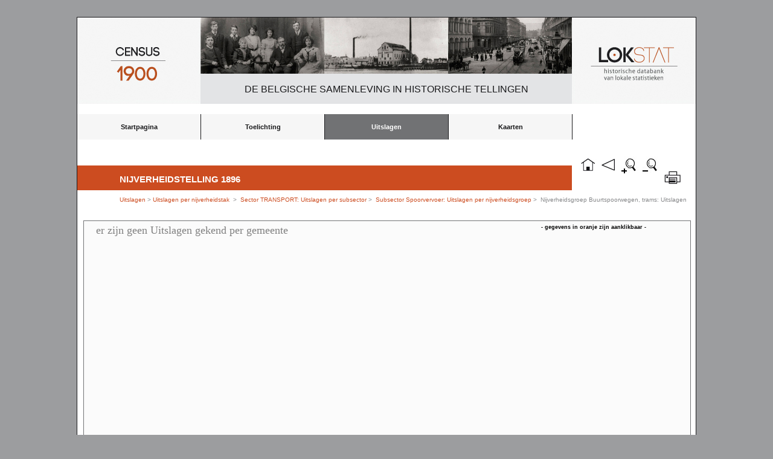

--- FILE ---
content_type: text/html; charset=UTF-8
request_url: https://lokstat.ugent.be/it1896_groepen_results.php?Sector=17&Subsector=2&Groep=1&Veld=896N926
body_size: 1586
content:
﻿<!DOCTYPE html>
<html lang="nl">
<head>
     <title>LOKSTAT</title>
     <meta charset="UTF-8" />

               
     <style>
        article, aside, dialog, figure, footer, header,
        hgroup, menu, nav, section { display: block; }
     </style>  
<link rel="stylesheet" href="reset.css" /><link rel="stylesheet" href="lokstat3.css" /><link rel="shortcut icon" href="favicon.ico" type="image/x-icon" />

<Script language=" JavaScript" > 
if (window.print) { 
document.write(' <form>' 
+ ' <input type=button name=print value=" Print Page" ' 
+ ' onClick=" javascript:window.print()" > </form>' ); 
} 
</script> 
<script language="javascript">
function zoomin(){
if(parent.parent.document.body.style.zoom!=0) 
parent.parent.document.body.style.zoom*=1.2; 
else 
parent.parent.document.body.style.zoom=1.2;
}
function zoomout(){
if(parent.parent.document.body.style.zoom!=0) 
parent.parent.document.body.style.zoom*=0.833; 
else 
parent.parent.document.body.style.zoom=0.833;
}
function zoomrest(){
if(parent.parent.document.body.style.zoom!=0) 
parent.parent.document.body.style.zoom*=0; 
else 
parent.parent.document.body.style.zoom=0;
}
</script>

<SCRIPT TYPE="text/javascript">
<!--
function popup(mylink, windowname)
{
if (! window.focus)return true;
var href;
if (typeof(mylink) == 'string')
   href=mylink;
else
   href=mylink.href;
window.open(href, windowname, 'width=600px,height=450px,scrollbars=auto');
return false;
}
//-->
</SCRIPT>

<meta
name="description"
content="Dit is een website voor het ontsluiten van historische data uit de Industrie- en bevolkingstelling van 1896 voor alle Belgische gemeenten."/>
<meta name="keywords" content="historische data, historische statistieken, België, Gemeenten, Industrietelling 1896, Bevolkingsbeweging 1800-2000"/>

</head>

<body>

<div id="container">
<div id="logo_census"><img src="images/census_1900_2.jpg" alt="census_1900_2.jpg"/></div>
<div id="fig1"><img src="images/fig1.jpg" alt="fig1.jpg"/></div>
<div id="fig2"><img src="images/fig2.jpg" alt="fig2.jpg"/></div>
<div id="fig3"><img src="images/fig3.jpg" alt="fig3.jpg"/></div>
<div id="logo_lokstat"><img src="images/lokstat_2.jpg" alt="lokstat_2.jpg"/></div>
<div id="titel"><p>De Belgische samenleving in historische tellingen</p></div>

<body>

<header>
<nav>
<ul>
	<li><a href="lokstat_start.php">Startpagina</a></li>
	<li><a href="it1896_toelichting.php">Toelichting</a>
  
        <ul>
	<li><a href="it1896_doelstelling.php">Doelstelling en organisatie van de telling</a></li>
	<li><a href="it1896_verwerking.php">Verwerking  van de uitslagen</a></li> 
	<li><a href="it1896_bekendmaking.php">Bekendmaking van de uitslagen</a></li> 
	<li><a href="it1896_bronkritiek.php">Bronkritiek</a></li> 
	<li><a href="it1896_inhoud.php">Inhoud van de webtabellen</a></li>   	
	<li><a href="it1896_begrippen.php">Begrippen</a></li>   	
     </ul>
  
  </li>
	<li><a class="active" href="#">Uitslagen</a>

      <ul>
	<li><a href="it1896_uitslagen_thematisch.php">per nijverheidstak</a></li>       
	<li><a href="it1896_uitslagen_territoriaal.php">per ruimtelijke eenheid</a>

     </ul>
  	
	</li>
     
	<li><a href="https://we12s034.ugent.be/lokstat/">Kaarten</a></li>
	<li></li>
</li>
	</ul>
</nav>
</header>

</body>

<a href="lokstat_start.php"><div id= "button_home"></div></a>
<a href="#" onclick="history.go(-1);return false"><div id= "button_back"></div></a>
<a href="#" onClick="zoomin()"><div id= "button_zoom_in"></div></a>
<a href="#" onClick="zoomout()"><div id= "button_zoom_out"></div></a>
﻿<script language="JavaScript" src="jquery.js"></script>
<script language="JavaScript" src="jquery-1.3.2.min.js"></script>
<script language="JavaScript" src="jquery.columnfilters.js"></script>
<script type="text/javascript">
$(window).load(function(){
      $("#loading").hide();
})
</script>	

<div id="loading">
Loading content, please wait..
<br />
<br />
<img src="images/ajax-loader.gif" alt="loading.." />
</div>


<div id="mainpage_title">
<h3><a href="it1896_uitslagen.php">Uitslagen</a> > <a href="it1896_uitslagen_thematisch.php">Uitslagen per nijverheidstak</a> &nbsp>&nbsp <a href="it1896_subsectoren1.php?Sector=17">Sector&nbsp;TRANSPORT: Uitslagen per subsector</a>&nbsp>&nbsp <a href="it1896_groepen1.php?Sector=17&amp;Subsector=2">Subsector Spoorvervoer: Uitslagen per nijverheidsgroep</a>&nbsp>&nbsp Nijverheidsgroep Buurtspoorwegen, trams: Uitslagen</h3>
</div>

<a href="print_it1896_groepen_results.php?Sector=17&Subsector=2&Veld=896N926&Groep=1&title=Nijverheidsgroep Buurtspoorwegen, trams: Uitslagen" target="_blank"><div id= "button_print">&nbsp;</div></a>

<div id="titel2">
<p>Nijverheidstelling 1896</p>
</div>


<DIV ID="hisstat_page">
 <div class="text3"><h3>- gegevens in oranje zijn aanklikbaar -</h3></div>
<font size="4" face="Calibri" color="#808080">
er zijn geen Uitslagen gekend per gemeente</div>﻿
<div id="footer">
<p>
<a href="disclaimer.php">Disclaimer</a>
&nbsp;|&nbsp;
<a href="sitemap.php">Sitemap</a>
</p>
</div>

</body> 

</html>



</div>

</div>
 
﻿
<div id="footer">
<p>
<a href="disclaimer.php">Disclaimer</a>
&nbsp;|&nbsp;
<a href="sitemap.php">Sitemap</a>
</p>
</div>

</body> 

</html>


